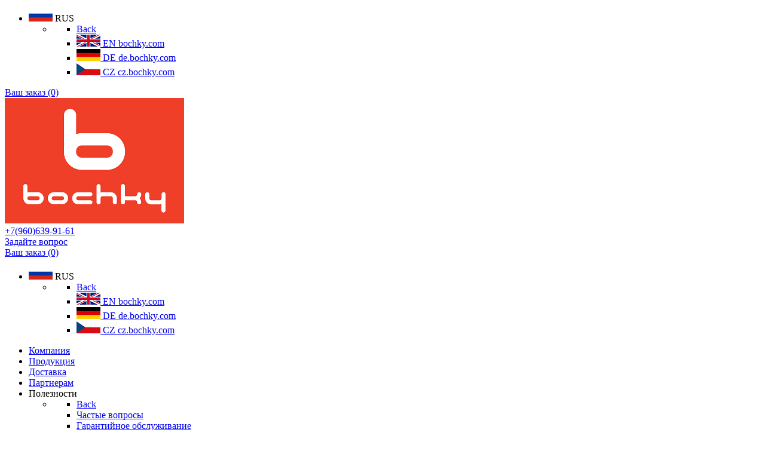

--- FILE ---
content_type: text/html; charset=UTF-8
request_url: https://bel.bochky.ru/news/o-rabote-vystavochnyh-ploshhadok/
body_size: 13796
content:

<!DOCTYPE html>
<html lang="ru-RU" dir="ltr">
                <head>
            <meta name="viewport" content="width=device-width, initial-scale=1.0">
        <meta http-equiv="X-UA-Compatible" content="IE=edge" />
                                                <meta name="theme-color" content="#FF4900" />
                                    
            <meta http-equiv="Content-Type" content="text/html; charset=UTF-8" />
    <link rel="profile" href="http://gmpg.org/xfn/11" />
    <link rel="pingback" href="https://bel.bochky.ru/xmlrpc.php" />


<title>О работе выставочных площадок | Bochky® в Белгородской области</title>
	<style>img:is([sizes="auto" i], [sizes^="auto," i]) { contain-intrinsic-size: 3000px 1500px }</style>
	
		<!-- All in One SEO 4.7.5 - aioseo.com -->
		<meta name="description" content="Уважаемые Клиенты! В период с 28 марта по 05 апреля 2020 года включительно не будут работать площадки производителя, расположенные по адресам: Московская область, городской округ Мытищи, посёлок Мебельной фабрики, ул. Труда дом 2, Москва, ул. Енисейская д.1, стр.1" />
		<meta name="robots" content="max-snippet:-1, max-image-preview:large, max-video-preview:-1" />
		<link rel="canonical" href="https://bel.bochky.ru/news/o-rabote-vystavochnyh-ploshhadok/" />
		<meta name="generator" content="All in One SEO (AIOSEO) 4.7.5" />
		<meta name="google" content="nositelinkssearchbox" />
		<script type="application/ld+json" class="aioseo-schema">
			{"@context":"https:\/\/schema.org","@graph":[{"@type":"Article","@id":"https:\/\/bel.bochky.ru\/news\/o-rabote-vystavochnyh-ploshhadok\/#article","name":"\u041e \u0440\u0430\u0431\u043e\u0442\u0435 \u0432\u044b\u0441\u0442\u0430\u0432\u043e\u0447\u043d\u044b\u0445 \u043f\u043b\u043e\u0449\u0430\u0434\u043e\u043a | Bochky\u00ae \u0432 \u0411\u0435\u043b\u0433\u043e\u0440\u043e\u0434\u0441\u043a\u043e\u0439 \u043e\u0431\u043b\u0430\u0441\u0442\u0438","headline":"\u041e \u0440\u0430\u0431\u043e\u0442\u0435 \u0432\u044b\u0441\u0442\u0430\u0432\u043e\u0447\u043d\u044b\u0445 \u043f\u043b\u043e\u0449\u0430\u0434\u043e\u043a","author":{"@id":"https:\/\/bel.bochky.ru\/author\/bochky\/#author"},"publisher":{"@id":"https:\/\/bel.bochky.ru\/#organization"},"image":{"@type":"ImageObject","url":"https:\/\/bochky.ru\/adb\/uploads\/2018\/04\/NewsLogo.png","width":370,"height":277},"datePublished":"2020-03-27T17:11:15+04:00","dateModified":"2020-03-27T17:11:15+04:00","inLanguage":"ru-RU","mainEntityOfPage":{"@id":"https:\/\/bel.bochky.ru\/news\/o-rabote-vystavochnyh-ploshhadok\/#webpage"},"isPartOf":{"@id":"https:\/\/bel.bochky.ru\/news\/o-rabote-vystavochnyh-ploshhadok\/#webpage"},"articleSection":"\u041d\u043e\u0432\u043e\u0441\u0442\u0438"},{"@type":"BreadcrumbList","@id":"https:\/\/bel.bochky.ru\/news\/o-rabote-vystavochnyh-ploshhadok\/#breadcrumblist","itemListElement":[{"@type":"ListItem","@id":"https:\/\/bel.bochky.ru\/#listItem","position":1,"name":"\u0413\u043b\u0430\u0432\u043d\u0430\u044f \u0441\u0442\u0440\u0430\u043d\u0438\u0446\u0430","item":"https:\/\/bel.bochky.ru\/","nextItem":"https:\/\/bel.bochky.ru\/topics\/news\/#listItem"},{"@type":"ListItem","@id":"https:\/\/bel.bochky.ru\/topics\/news\/#listItem","position":2,"name":"\u041d\u043e\u0432\u043e\u0441\u0442\u0438","item":"https:\/\/bel.bochky.ru\/topics\/news\/","nextItem":"https:\/\/bel.bochky.ru\/news\/o-rabote-vystavochnyh-ploshhadok\/#listItem","previousItem":"https:\/\/bel.bochky.ru\/#listItem"},{"@type":"ListItem","@id":"https:\/\/bel.bochky.ru\/news\/o-rabote-vystavochnyh-ploshhadok\/#listItem","position":3,"name":"\u041e \u0440\u0430\u0431\u043e\u0442\u0435 \u0432\u044b\u0441\u0442\u0430\u0432\u043e\u0447\u043d\u044b\u0445 \u043f\u043b\u043e\u0449\u0430\u0434\u043e\u043a","previousItem":"https:\/\/bel.bochky.ru\/topics\/news\/#listItem"}]},{"@type":"Organization","@id":"https:\/\/bel.bochky.ru\/#organization","name":"Bochky\u00ae \u0432 \u0411\u0435\u043b\u0433\u043e\u0440\u043e\u0434\u0441\u043a\u043e\u0439\u00a0\u043e\u0431\u043b\u0430\u0441\u0442\u0438","url":"https:\/\/bel.bochky.ru\/"},{"@type":"Person","@id":"https:\/\/bel.bochky.ru\/author\/bochky\/#author","url":"https:\/\/bel.bochky.ru\/author\/bochky\/","name":"Bochky\u00ae","image":{"@type":"ImageObject","@id":"https:\/\/bel.bochky.ru\/news\/o-rabote-vystavochnyh-ploshhadok\/#authorImage","url":"https:\/\/bochky.ru\/adb\/uploads\/2017\/07\/Bochky-_avatar_1501226113.png","width":96,"height":96,"caption":"Bochky\u00ae"}},{"@type":"WebPage","@id":"https:\/\/bel.bochky.ru\/news\/o-rabote-vystavochnyh-ploshhadok\/#webpage","url":"https:\/\/bel.bochky.ru\/news\/o-rabote-vystavochnyh-ploshhadok\/","name":"\u041e \u0440\u0430\u0431\u043e\u0442\u0435 \u0432\u044b\u0441\u0442\u0430\u0432\u043e\u0447\u043d\u044b\u0445 \u043f\u043b\u043e\u0449\u0430\u0434\u043e\u043a | Bochky\u00ae \u0432 \u0411\u0435\u043b\u0433\u043e\u0440\u043e\u0434\u0441\u043a\u043e\u0439 \u043e\u0431\u043b\u0430\u0441\u0442\u0438","description":"\u0423\u0432\u0430\u0436\u0430\u0435\u043c\u044b\u0435 \u041a\u043b\u0438\u0435\u043d\u0442\u044b! \u0412 \u043f\u0435\u0440\u0438\u043e\u0434 \u0441 28 \u043c\u0430\u0440\u0442\u0430 \u043f\u043e 05 \u0430\u043f\u0440\u0435\u043b\u044f 2020 \u0433\u043e\u0434\u0430 \u0432\u043a\u043b\u044e\u0447\u0438\u0442\u0435\u043b\u044c\u043d\u043e \u043d\u0435 \u0431\u0443\u0434\u0443\u0442 \u0440\u0430\u0431\u043e\u0442\u0430\u0442\u044c \u043f\u043b\u043e\u0449\u0430\u0434\u043a\u0438 \u043f\u0440\u043e\u0438\u0437\u0432\u043e\u0434\u0438\u0442\u0435\u043b\u044f, \u0440\u0430\u0441\u043f\u043e\u043b\u043e\u0436\u0435\u043d\u043d\u044b\u0435 \u043f\u043e \u0430\u0434\u0440\u0435\u0441\u0430\u043c: \u041c\u043e\u0441\u043a\u043e\u0432\u0441\u043a\u0430\u044f \u043e\u0431\u043b\u0430\u0441\u0442\u044c, \u0433\u043e\u0440\u043e\u0434\u0441\u043a\u043e\u0439 \u043e\u043a\u0440\u0443\u0433 \u041c\u044b\u0442\u0438\u0449\u0438, \u043f\u043e\u0441\u0451\u043b\u043e\u043a \u041c\u0435\u0431\u0435\u043b\u044c\u043d\u043e\u0439 \u0444\u0430\u0431\u0440\u0438\u043a\u0438, \u0443\u043b. \u0422\u0440\u0443\u0434\u0430 \u0434\u043e\u043c 2, \u041c\u043e\u0441\u043a\u0432\u0430, \u0443\u043b. \u0415\u043d\u0438\u0441\u0435\u0439\u0441\u043a\u0430\u044f \u0434.1, \u0441\u0442\u0440.1","inLanguage":"ru-RU","isPartOf":{"@id":"https:\/\/bel.bochky.ru\/#website"},"breadcrumb":{"@id":"https:\/\/bel.bochky.ru\/news\/o-rabote-vystavochnyh-ploshhadok\/#breadcrumblist"},"author":{"@id":"https:\/\/bel.bochky.ru\/author\/bochky\/#author"},"creator":{"@id":"https:\/\/bel.bochky.ru\/author\/bochky\/#author"},"image":{"@type":"ImageObject","url":"https:\/\/bochky.ru\/adb\/uploads\/2018\/04\/NewsLogo.png","@id":"https:\/\/bel.bochky.ru\/news\/o-rabote-vystavochnyh-ploshhadok\/#mainImage","width":370,"height":277},"primaryImageOfPage":{"@id":"https:\/\/bel.bochky.ru\/news\/o-rabote-vystavochnyh-ploshhadok\/#mainImage"},"datePublished":"2020-03-27T17:11:15+04:00","dateModified":"2020-03-27T17:11:15+04:00"},{"@type":"WebSite","@id":"https:\/\/bel.bochky.ru\/#website","url":"https:\/\/bel.bochky.ru\/","name":"Bochky\u00ae \u0432 \u0411\u0435\u043b\u0433\u043e\u0440\u043e\u0434\u0441\u043a\u043e\u0439\u00a0\u043e\u0431\u043b\u0430\u0441\u0442\u0438","inLanguage":"ru-RU","publisher":{"@id":"https:\/\/bel.bochky.ru\/#organization"}}]}
		</script>
		<!-- All in One SEO -->

<link rel='dns-prefetch' href='//bel.bochky.ru' />

<style id='wp-emoji-styles-inline-css' type='text/css'>

	img.wp-smiley, img.emoji {
		display: inline !important;
		border: none !important;
		box-shadow: none !important;
		height: 1em !important;
		width: 1em !important;
		margin: 0 0.07em !important;
		vertical-align: -0.1em !important;
		background: none !important;
		padding: 0 !important;
	}
</style>
<link rel='stylesheet' id='wp-block-library-css' href='https://bel.bochky.ru/wp-includes/css/dist/block-library/style.min.css?ver=6.8.3' type='text/css' media='all' />
<style id='classic-theme-styles-inline-css' type='text/css'>
/*! This file is auto-generated */
.wp-block-button__link{color:#fff;background-color:#32373c;border-radius:9999px;box-shadow:none;text-decoration:none;padding:calc(.667em + 2px) calc(1.333em + 2px);font-size:1.125em}.wp-block-file__button{background:#32373c;color:#fff;text-decoration:none}
</style>
<style id='global-styles-inline-css' type='text/css'>
:root{--wp--preset--aspect-ratio--square: 1;--wp--preset--aspect-ratio--4-3: 4/3;--wp--preset--aspect-ratio--3-4: 3/4;--wp--preset--aspect-ratio--3-2: 3/2;--wp--preset--aspect-ratio--2-3: 2/3;--wp--preset--aspect-ratio--16-9: 16/9;--wp--preset--aspect-ratio--9-16: 9/16;--wp--preset--color--black: #000000;--wp--preset--color--cyan-bluish-gray: #abb8c3;--wp--preset--color--white: #ffffff;--wp--preset--color--pale-pink: #f78da7;--wp--preset--color--vivid-red: #cf2e2e;--wp--preset--color--luminous-vivid-orange: #ff6900;--wp--preset--color--luminous-vivid-amber: #fcb900;--wp--preset--color--light-green-cyan: #7bdcb5;--wp--preset--color--vivid-green-cyan: #00d084;--wp--preset--color--pale-cyan-blue: #8ed1fc;--wp--preset--color--vivid-cyan-blue: #0693e3;--wp--preset--color--vivid-purple: #9b51e0;--wp--preset--gradient--vivid-cyan-blue-to-vivid-purple: linear-gradient(135deg,rgba(6,147,227,1) 0%,rgb(155,81,224) 100%);--wp--preset--gradient--light-green-cyan-to-vivid-green-cyan: linear-gradient(135deg,rgb(122,220,180) 0%,rgb(0,208,130) 100%);--wp--preset--gradient--luminous-vivid-amber-to-luminous-vivid-orange: linear-gradient(135deg,rgba(252,185,0,1) 0%,rgba(255,105,0,1) 100%);--wp--preset--gradient--luminous-vivid-orange-to-vivid-red: linear-gradient(135deg,rgba(255,105,0,1) 0%,rgb(207,46,46) 100%);--wp--preset--gradient--very-light-gray-to-cyan-bluish-gray: linear-gradient(135deg,rgb(238,238,238) 0%,rgb(169,184,195) 100%);--wp--preset--gradient--cool-to-warm-spectrum: linear-gradient(135deg,rgb(74,234,220) 0%,rgb(151,120,209) 20%,rgb(207,42,186) 40%,rgb(238,44,130) 60%,rgb(251,105,98) 80%,rgb(254,248,76) 100%);--wp--preset--gradient--blush-light-purple: linear-gradient(135deg,rgb(255,206,236) 0%,rgb(152,150,240) 100%);--wp--preset--gradient--blush-bordeaux: linear-gradient(135deg,rgb(254,205,165) 0%,rgb(254,45,45) 50%,rgb(107,0,62) 100%);--wp--preset--gradient--luminous-dusk: linear-gradient(135deg,rgb(255,203,112) 0%,rgb(199,81,192) 50%,rgb(65,88,208) 100%);--wp--preset--gradient--pale-ocean: linear-gradient(135deg,rgb(255,245,203) 0%,rgb(182,227,212) 50%,rgb(51,167,181) 100%);--wp--preset--gradient--electric-grass: linear-gradient(135deg,rgb(202,248,128) 0%,rgb(113,206,126) 100%);--wp--preset--gradient--midnight: linear-gradient(135deg,rgb(2,3,129) 0%,rgb(40,116,252) 100%);--wp--preset--font-size--small: 13px;--wp--preset--font-size--medium: 20px;--wp--preset--font-size--large: 36px;--wp--preset--font-size--x-large: 42px;--wp--preset--font-family--inter: "Inter", sans-serif;--wp--preset--font-family--cardo: Cardo;--wp--preset--spacing--20: 0.44rem;--wp--preset--spacing--30: 0.67rem;--wp--preset--spacing--40: 1rem;--wp--preset--spacing--50: 1.5rem;--wp--preset--spacing--60: 2.25rem;--wp--preset--spacing--70: 3.38rem;--wp--preset--spacing--80: 5.06rem;--wp--preset--shadow--natural: 6px 6px 9px rgba(0, 0, 0, 0.2);--wp--preset--shadow--deep: 12px 12px 50px rgba(0, 0, 0, 0.4);--wp--preset--shadow--sharp: 6px 6px 0px rgba(0, 0, 0, 0.2);--wp--preset--shadow--outlined: 6px 6px 0px -3px rgba(255, 255, 255, 1), 6px 6px rgba(0, 0, 0, 1);--wp--preset--shadow--crisp: 6px 6px 0px rgba(0, 0, 0, 1);}:where(.is-layout-flex){gap: 0.5em;}:where(.is-layout-grid){gap: 0.5em;}body .is-layout-flex{display: flex;}.is-layout-flex{flex-wrap: wrap;align-items: center;}.is-layout-flex > :is(*, div){margin: 0;}body .is-layout-grid{display: grid;}.is-layout-grid > :is(*, div){margin: 0;}:where(.wp-block-columns.is-layout-flex){gap: 2em;}:where(.wp-block-columns.is-layout-grid){gap: 2em;}:where(.wp-block-post-template.is-layout-flex){gap: 1.25em;}:where(.wp-block-post-template.is-layout-grid){gap: 1.25em;}.has-black-color{color: var(--wp--preset--color--black) !important;}.has-cyan-bluish-gray-color{color: var(--wp--preset--color--cyan-bluish-gray) !important;}.has-white-color{color: var(--wp--preset--color--white) !important;}.has-pale-pink-color{color: var(--wp--preset--color--pale-pink) !important;}.has-vivid-red-color{color: var(--wp--preset--color--vivid-red) !important;}.has-luminous-vivid-orange-color{color: var(--wp--preset--color--luminous-vivid-orange) !important;}.has-luminous-vivid-amber-color{color: var(--wp--preset--color--luminous-vivid-amber) !important;}.has-light-green-cyan-color{color: var(--wp--preset--color--light-green-cyan) !important;}.has-vivid-green-cyan-color{color: var(--wp--preset--color--vivid-green-cyan) !important;}.has-pale-cyan-blue-color{color: var(--wp--preset--color--pale-cyan-blue) !important;}.has-vivid-cyan-blue-color{color: var(--wp--preset--color--vivid-cyan-blue) !important;}.has-vivid-purple-color{color: var(--wp--preset--color--vivid-purple) !important;}.has-black-background-color{background-color: var(--wp--preset--color--black) !important;}.has-cyan-bluish-gray-background-color{background-color: var(--wp--preset--color--cyan-bluish-gray) !important;}.has-white-background-color{background-color: var(--wp--preset--color--white) !important;}.has-pale-pink-background-color{background-color: var(--wp--preset--color--pale-pink) !important;}.has-vivid-red-background-color{background-color: var(--wp--preset--color--vivid-red) !important;}.has-luminous-vivid-orange-background-color{background-color: var(--wp--preset--color--luminous-vivid-orange) !important;}.has-luminous-vivid-amber-background-color{background-color: var(--wp--preset--color--luminous-vivid-amber) !important;}.has-light-green-cyan-background-color{background-color: var(--wp--preset--color--light-green-cyan) !important;}.has-vivid-green-cyan-background-color{background-color: var(--wp--preset--color--vivid-green-cyan) !important;}.has-pale-cyan-blue-background-color{background-color: var(--wp--preset--color--pale-cyan-blue) !important;}.has-vivid-cyan-blue-background-color{background-color: var(--wp--preset--color--vivid-cyan-blue) !important;}.has-vivid-purple-background-color{background-color: var(--wp--preset--color--vivid-purple) !important;}.has-black-border-color{border-color: var(--wp--preset--color--black) !important;}.has-cyan-bluish-gray-border-color{border-color: var(--wp--preset--color--cyan-bluish-gray) !important;}.has-white-border-color{border-color: var(--wp--preset--color--white) !important;}.has-pale-pink-border-color{border-color: var(--wp--preset--color--pale-pink) !important;}.has-vivid-red-border-color{border-color: var(--wp--preset--color--vivid-red) !important;}.has-luminous-vivid-orange-border-color{border-color: var(--wp--preset--color--luminous-vivid-orange) !important;}.has-luminous-vivid-amber-border-color{border-color: var(--wp--preset--color--luminous-vivid-amber) !important;}.has-light-green-cyan-border-color{border-color: var(--wp--preset--color--light-green-cyan) !important;}.has-vivid-green-cyan-border-color{border-color: var(--wp--preset--color--vivid-green-cyan) !important;}.has-pale-cyan-blue-border-color{border-color: var(--wp--preset--color--pale-cyan-blue) !important;}.has-vivid-cyan-blue-border-color{border-color: var(--wp--preset--color--vivid-cyan-blue) !important;}.has-vivid-purple-border-color{border-color: var(--wp--preset--color--vivid-purple) !important;}.has-vivid-cyan-blue-to-vivid-purple-gradient-background{background: var(--wp--preset--gradient--vivid-cyan-blue-to-vivid-purple) !important;}.has-light-green-cyan-to-vivid-green-cyan-gradient-background{background: var(--wp--preset--gradient--light-green-cyan-to-vivid-green-cyan) !important;}.has-luminous-vivid-amber-to-luminous-vivid-orange-gradient-background{background: var(--wp--preset--gradient--luminous-vivid-amber-to-luminous-vivid-orange) !important;}.has-luminous-vivid-orange-to-vivid-red-gradient-background{background: var(--wp--preset--gradient--luminous-vivid-orange-to-vivid-red) !important;}.has-very-light-gray-to-cyan-bluish-gray-gradient-background{background: var(--wp--preset--gradient--very-light-gray-to-cyan-bluish-gray) !important;}.has-cool-to-warm-spectrum-gradient-background{background: var(--wp--preset--gradient--cool-to-warm-spectrum) !important;}.has-blush-light-purple-gradient-background{background: var(--wp--preset--gradient--blush-light-purple) !important;}.has-blush-bordeaux-gradient-background{background: var(--wp--preset--gradient--blush-bordeaux) !important;}.has-luminous-dusk-gradient-background{background: var(--wp--preset--gradient--luminous-dusk) !important;}.has-pale-ocean-gradient-background{background: var(--wp--preset--gradient--pale-ocean) !important;}.has-electric-grass-gradient-background{background: var(--wp--preset--gradient--electric-grass) !important;}.has-midnight-gradient-background{background: var(--wp--preset--gradient--midnight) !important;}.has-small-font-size{font-size: var(--wp--preset--font-size--small) !important;}.has-medium-font-size{font-size: var(--wp--preset--font-size--medium) !important;}.has-large-font-size{font-size: var(--wp--preset--font-size--large) !important;}.has-x-large-font-size{font-size: var(--wp--preset--font-size--x-large) !important;}
:where(.wp-block-post-template.is-layout-flex){gap: 1.25em;}:where(.wp-block-post-template.is-layout-grid){gap: 1.25em;}
:where(.wp-block-columns.is-layout-flex){gap: 2em;}:where(.wp-block-columns.is-layout-grid){gap: 2em;}
:root :where(.wp-block-pullquote){font-size: 1.5em;line-height: 1.6;}
</style>
<link rel='stylesheet' id='responsive-lightbox-nivo_lightbox-css-css' href='https://bochky.ru/adb/plugins/responsive-lightbox-lite/assets/nivo-lightbox/nivo-lightbox.css?ver=6.8.3' type='text/css' media='all' />
<link rel='stylesheet' id='responsive-lightbox-nivo_lightbox-css-d-css' href='https://bochky.ru/adb/plugins/responsive-lightbox-lite/assets/nivo-lightbox/themes/default/default.css?ver=6.8.3' type='text/css' media='all' />
<style id='woocommerce-inline-inline-css' type='text/css'>
.woocommerce form .form-row .required { visibility: visible; }
</style>
<link rel='stylesheet' id='wooswipe-pswp-css-css' href='https://bochky.ru/adb/plugins/wooswipe/public/pswp/photoswipe.css?ver=3.0.1' type='text/css' media='all' />
<link rel='stylesheet' id='wooswipe-pswp-skin-css' href='https://bochky.ru/adb/plugins/wooswipe/public/pswp/default-skin/default-skin.css?ver=3.0.1' type='text/css' media='all' />
<link rel='stylesheet' id='wooswipe-slick-css-css' href='https://bochky.ru/adb/plugins/wooswipe/public/slick/slick.css?ver=3.0.1' type='text/css' media='all' />
<link rel='stylesheet' id='wooswipe-slick-theme-css' href='https://bochky.ru/adb/plugins/wooswipe/public/slick/slick-theme.css?ver=3.0.1' type='text/css' media='all' />
<link rel='stylesheet' id='wooswipe-css-css' href='https://bochky.ru/adb/plugins/wooswipe/public/css/wooswipe.css?ver=3.0.1' type='text/css' media='all' />
<link rel='stylesheet' id='woo-variation-swatches-css' href='https://bochky.ru/adb/plugins/woo-variation-swatches/assets/css/frontend.min.css?ver=1755446428' type='text/css' media='all' />
<style id='woo-variation-swatches-inline-css' type='text/css'>
:root {
--wvs-tick:url("data:image/svg+xml;utf8,%3Csvg filter='drop-shadow(0px 0px 2px rgb(0 0 0 / .8))' xmlns='http://www.w3.org/2000/svg'  viewBox='0 0 30 30'%3E%3Cpath fill='none' stroke='%23ffffff' stroke-linecap='round' stroke-linejoin='round' stroke-width='4' d='M4 16L11 23 27 7'/%3E%3C/svg%3E");

--wvs-cross:url("data:image/svg+xml;utf8,%3Csvg filter='drop-shadow(0px 0px 5px rgb(255 255 255 / .6))' xmlns='http://www.w3.org/2000/svg' width='72px' height='72px' viewBox='0 0 24 24'%3E%3Cpath fill='none' stroke='%23ff0000' stroke-linecap='round' stroke-width='0.6' d='M5 5L19 19M19 5L5 19'/%3E%3C/svg%3E");
--wvs-single-product-item-width:30px;
--wvs-single-product-item-height:30px;
--wvs-single-product-item-font-size:16px}
</style>
<link rel='stylesheet' id='nucleus-css' href='https://bel.bochky.ru/adb/plugins/gantry5/engines/nucleus/css-compiled/nucleus.css?ver=6.8.3' type='text/css' media='all' />
<link rel='stylesheet' id='font-awesome.min-css' href='https://bel.bochky.ru/adb/plugins/gantry5/assets/css/font-awesome.min.css?ver=6.8.3' type='text/css' media='all' />
<link rel='stylesheet' id='helium-css' href='https://bel.bochky.ru/adb/themes/BBStrong/custom/blog-46/css-compiled/helium.css?ver=6.8.3' type='text/css' media='all' />
<link rel='stylesheet' id='wordpress-css' href='https://bel.bochky.ru/adb/plugins/gantry5/engines/nucleus/css-compiled/wordpress.css?ver=6.8.3' type='text/css' media='all' />
<link rel='stylesheet' id='style-css' href='https://bel.bochky.ru/adb/themes/BBStrong/style.css?ver=6.8.3' type='text/css' media='all' />
<link rel='stylesheet' id='helium-wordpress-css' href='https://bel.bochky.ru/adb/themes/BBStrong/custom/blog-46/css-compiled/helium-wordpress.css?ver=6.8.3' type='text/css' media='all' />
<link rel='stylesheet' id='custom-css' href='https://bel.bochky.ru/adb/themes/BBStrong/custom/blog-46/css-compiled/custom.css?ver=6.8.3' type='text/css' media='all' />
<style id='themecomplete-extra-css-inline-css' type='text/css'>
.woocommerce #content table.cart img.epo-upload-image, .woocommerce table.cart img.epo-upload-image, .woocommerce-page #content table.cart img.epo-upload-image, .woocommerce-page table.cart img.epo-upload-image, .epo-upload-image {max-width: calc(70% - 0.5em)  !important;max-height: none !important;}

</style>
<script type="text/javascript" src="https://bel.bochky.ru/wp-includes/js/jquery/jquery.min.js?ver=3.7.1" id="jquery-core-js"></script>
<script type="text/javascript" src="https://bel.bochky.ru/wp-includes/js/jquery/jquery-migrate.min.js?ver=3.4.1" id="jquery-migrate-js"></script>
<script type="text/javascript" src="https://bochky.ru/adb/plugins/woocommerce/assets/js/jquery-blockui/jquery.blockUI.min.js?ver=2.7.0-wc.9.4.4" id="jquery-blockui-js" data-wp-strategy="defer"></script>
<script type="text/javascript" id="wc-add-to-cart-js-extra">
/* <![CDATA[ */
var wc_add_to_cart_params = {"ajax_url":"\/wp-admin\/admin-ajax.php","wc_ajax_url":"\/?wc-ajax=%%endpoint%%","i18n_view_cart":"\u041f\u0440\u043e\u0441\u043c\u043e\u0442\u0440 \u043a\u043e\u0440\u0437\u0438\u043d\u044b","cart_url":"https:\/\/bel.bochky.ru\/cart\/","is_cart":"","cart_redirect_after_add":"yes"};
/* ]]> */
</script>
<script type="text/javascript" src="https://bochky.ru/adb/plugins/woocommerce/assets/js/frontend/add-to-cart.min.js?ver=9.4.4" id="wc-add-to-cart-js" defer="defer" data-wp-strategy="defer"></script>
<script type="text/javascript" src="https://bochky.ru/adb/plugins/woocommerce/assets/js/js-cookie/js.cookie.min.js?ver=2.1.4-wc.9.4.4" id="js-cookie-js" defer="defer" data-wp-strategy="defer"></script>
<script type="text/javascript" id="woocommerce-js-extra">
/* <![CDATA[ */
var woocommerce_params = {"ajax_url":"\/wp-admin\/admin-ajax.php","wc_ajax_url":"\/?wc-ajax=%%endpoint%%"};
/* ]]> */
</script>
<script type="text/javascript" src="https://bochky.ru/adb/plugins/woocommerce/assets/js/frontend/woocommerce.min.js?ver=9.4.4" id="woocommerce-js" defer="defer" data-wp-strategy="defer"></script>
<script type="text/javascript" src="https://bochky.ru/adb/plugins/wooswipe/public/pswp/photoswipe.min.js?ver=3.0.1" id="wooswipe-pswp-js"></script>
<script type="text/javascript" src="https://bochky.ru/adb/plugins/wooswipe/public/pswp/photoswipe-ui-default.min.js?ver=3.0.1" id="wooswipe-pswp-ui-js"></script>
<script type="text/javascript" src="https://bochky.ru/adb/plugins/wooswipe/public/slick/slick.min.js?ver=3.0.1" id="wooswipe-slick-js"></script>
<script type="text/javascript" src="https://bel.bochky.ru/adb/plugins/gantry5/assets/js/main.js?ver=6.8.3" id="main-js"></script>
<script type="text/javascript" src="https://bel.bochky.ru/wp-includes/js/jquery/ui/core.min.js?ver=6.8.3" id="core.min-js"></script>
<script type="text/javascript" src="https://bel.bochky.ru/wp-includes/js/jquery/ui/position.min.js?ver=6.8.3" id="position.min-js"></script>
<script type="text/javascript" src="https://bel.bochky.ru/wp-includes/js/underscore.min.js?ver=6.8.3" id="underscore.min-js"></script>
<script type="text/javascript" src="https://bel.bochky.ru/wp-includes/js/wp-util.min.js?ver=6.8.3" id="wp-util.min-js"></script>
<script type="text/javascript" src="https://bel.bochky.ru/wp-includes/js/wp-embed.min.js?ver=6.8.3" id="wp-embed.min-js"></script>
<script type="text/javascript" src="https://bel.bochky.ru/wp-includes/js/backbone.min.js?ver=6.8.3" id="backbone.min-js"></script>
<script type="text/javascript" src="https://bel.bochky.ru/adb/themes/BBStrong/custom/js/fixedblock.js?ver=6.8.3" id="fixedblock-js"></script>
<link rel="https://api.w.org/" href="https://bel.bochky.ru/wp-json/" /><link rel="alternate" title="JSON" type="application/json" href="https://bel.bochky.ru/wp-json/wp/v2/posts/23409" /><link rel="EditURI" type="application/rsd+xml" title="RSD" href="https://bel.bochky.ru/xmlrpc.php?rsd" />
<meta name="generator" content="WordPress 6.8.3" />
<meta name="generator" content="WooCommerce 9.4.4" />
<link rel='shortlink' href='https://bel.bochky.ru/?p=23409' />
<link rel="alternate" title="oEmbed (JSON)" type="application/json+oembed" href="https://bel.bochky.ru/wp-json/oembed/1.0/embed?url=https%3A%2F%2Fbel.bochky.ru%2Fnews%2Fo-rabote-vystavochnyh-ploshhadok%2F" />
<link rel="alternate" title="oEmbed (XML)" type="text/xml+oembed" href="https://bel.bochky.ru/wp-json/oembed/1.0/embed?url=https%3A%2F%2Fbel.bochky.ru%2Fnews%2Fo-rabote-vystavochnyh-ploshhadok%2F&#038;format=xml" />
	<noscript><style>.woocommerce-product-gallery{ opacity: 1 !important; }</style></noscript>
	
<!-- Dynamic Widgets by QURL loaded - http://www.dynamic-widgets.com //-->
<!-- Yandex.Metrika counter by Yandex Metrica Plugin -->
<script type="text/javascript" >
    (function(m,e,t,r,i,k,a){m[i]=m[i]||function(){(m[i].a=m[i].a||[]).push(arguments)};
        m[i].l=1*new Date();k=e.createElement(t),a=e.getElementsByTagName(t)[0],k.async=1,k.src=r,a.parentNode.insertBefore(k,a)})
    (window, document, "script", "https://mc.yandex.ru/metrika/tag.js", "ym");

    ym(93577108, "init", {
        id:93577108,
        clickmap:true,
        trackLinks:false,
        accurateTrackBounce:true,
        webvisor:true,
	        });
</script>
<noscript><div><img src="https://mc.yandex.ru/watch/93577108" style="position:absolute; left:-9999px;" alt="" /></div></noscript>
<!-- /Yandex.Metrika counter -->
<style class='wp-fonts-local' type='text/css'>
@font-face{font-family:Inter;font-style:normal;font-weight:300 900;font-display:fallback;src:url('https://bochky.ru/adb/plugins/woocommerce/assets/fonts/Inter-VariableFont_slnt,wght.woff2') format('woff2');font-stretch:normal;}
@font-face{font-family:Cardo;font-style:normal;font-weight:400;font-display:fallback;src:url('https://bochky.ru/adb/plugins/woocommerce/assets/fonts/cardo_normal_400.woff2') format('woff2');}
</style>
<link rel="icon" href="https://bochky.ru/adb/uploads/2022/10/favicon-50x50.png" sizes="32x32" />
<link rel="icon" href="https://bochky.ru/adb/uploads/2022/10/favicon.png" sizes="192x192" />
<link rel="apple-touch-icon" href="https://bochky.ru/adb/uploads/2022/10/favicon.png" />
<meta name="msapplication-TileImage" content="https://bochky.ru/adb/uploads/2022/10/favicon.png" />
<noscript><style id="rocket-lazyload-nojs-css">.rll-youtube-player, [data-lazy-src]{display:none !important;}</style></noscript>    
    <!--[if (gte IE 8)&(lte IE 9)]>
        <script type="text/javascript" src=""></script>
        <link rel="stylesheet" href="" type="text/css"/>
        <script type="text/javascript" src=""></script>
        <![endif]-->
                        
</head>

    
    <body class="gantry g-helium-style g-offcanvas-left g-default g-style-preset2 wp-singular post-template-default single single-post postid-23409 single-format-standard wp-theme-BBStrong site outline-default dir-ltr theme-BBStrong woocommerce-no-js woo-variation-swatches wvs-behavior-blur wvs-theme-bbstrong wvs-tooltip">
        
                    

        <div id="g-offcanvas"  data-g-offcanvas-swipe="1" data-g-offcanvas-css3="1">
                        <div class="g-grid">                        

        <div class="g-block size-100">
             <div id="mobile-menu-5697-particle" class="g-content g-particle">            <div id="g-mobilemenu-container" data-g-menu-breakpoint="60rem"></div>
            </div>
        </div>
            </div>
                    <div class="g-grid">                        

        <div class="g-block size-100 nomarginall">
             <div id="menu-8436-particle" class="g-content g-particle">            <nav class="g-main-nav" role="navigation" data-g-hover-expand="true">
    <ul class="g-toplevel">
                                                                                                    
        <li class="g-menu-item g-menu-item-type-separator g-menu-item-18896 g-parent g-standard  ">
            <div class="g-menu-item-container" data-g-menuparent="">                                    <img src="https://bel.bochky.ru/adb/uploads/svg/512px-Flag_of_Russia.svg.png" alt="RUS" />
                                                                            <span class="g-separator g-menu-item-content">            <span class="g-menu-item-title">RUS</span>
            </span>
                                            <span class="g-menu-parent-indicator"></span>                            </div>                                            <ul class="g-dropdown g-inactive g-no-animation g-dropdown-right">
            <li class="g-dropdown-column">
                        <div class="g-grid">
                        <div class="g-block size-100">
            <ul class="g-sublevel">
                <li class="g-level-1 g-go-back">
                    <a class="g-menu-item-container" href="#" data-g-menuparent=""><span>Back</span></a>
                </li>
                                                                                                            
        <li class="g-menu-item g-menu-item-type-custom g-menu-item-18897  hreflangen">
            <a hreflang="EN" class="g-menu-item-container" href="https://bochky.com">
                                                <img src="https://bel.bochky.ru/adb/uploads/svg/512px-Flag_of_Britain.svg.png" alt="EN" />
                                                    <span class="g-menu-item-content">
                                    <span class="g-menu-item-title">EN</span>
                    <span class="g-menu-item-subtitle">bochky.com</span>
            
                    </span>
                                                </a>
                                </li>
    
                                                                                        
        <li class="g-menu-item g-menu-item-type-custom g-menu-item-22382  ">
            <a  class="g-menu-item-container" href="http://de.bochky.com">
                                                <img src="https://bel.bochky.ru/adb/uploads/svg/512px-Flag_of_Germany.svg.png" alt="DE" />
                                                    <span class="g-menu-item-content">
                                    <span class="g-menu-item-title">DE</span>
                    <span class="g-menu-item-subtitle">de.bochky.com</span>
            
                    </span>
                                                </a>
                                </li>
    
                                                                                        
        <li class="g-menu-item g-menu-item-type-custom g-menu-item-18898  ">
            <a hreflang="CZ" class="g-menu-item-container" href="https://cz.bochky.com">
                                                <img src="https://bel.bochky.ru/adb/uploads/svg/512px-Flag_of_the_Czech_Republic.svg.png" alt="CZ" />
                                                    <span class="g-menu-item-content">
                                    <span class="g-menu-item-title">CZ</span>
                    <span class="g-menu-item-subtitle">cz.bochky.com</span>
            
                    </span>
                                                </a>
                                </li>
    
    
            </ul>
        </div>
            </div>

            </li>
        </ul>
            </li>
    
    
    </ul>
</nav>
            </div>
        </div>
            </div>
                    <div class="g-grid">                        

        <div class="g-block size-100 nomarginall">
             <div id="custom-5213-particle" class="g-content g-particle">            <a href="https://bel.bochky.ru/product/" class="woocart_custom"><i class="fa fa-shopping-cart"></i> Ваш заказ (0)</a>
            </div>
        </div>
            </div>
    </div>
        <div id="g-page-surround">
            <div class="g-offcanvas-hide g-offcanvas-toggle" data-offcanvas-toggle aria-controls="g-offcanvas" aria-expanded="false"><i class="fa fa-fw fa-bars"></i></div>                        

                                            
                <section id="g-navigation">
                <div class="g-container">                                <div class="g-grid">                        

        <div class="g-block size-100">
             <div class="g-system-messages">
                                            <div id="system-message-container">
    <div id="system-message">
            </div>
</div>
            
    </div>
        </div>
            </div>
                            <div class="g-grid">                        

        <div class="g-block size-100 nopaddingall nomarginall header-logo">
             <div id="logo-9608-particle" class="g-content g-particle">            <a href="https://bel.bochky.ru" target="_self" title="" aria-label="" rel="home" >
                        <img src="https://bel.bochky.ru/adb/uploads/svg/logo300.png"  alt="" />
            </a>
            </div>
        </div>
            </div>
                            <div class="g-grid">                        

        <div class="g-block size-51 nomarginall nopaddingall">
             <div id="custom-7315-particle" class="g-content g-particle">            <span class="phone dual"><a href="tel:+79606399161">+7(960)639-91-61 </a></span>
            </div>
        </div>
                    

        <div id="askquestion" class="g-block size-19 askquestion">
             <div id="custom-9773-particle" class="g-content g-particle">            <a id="qaform" href="/zadat-vopros/"><i class = "fa fa-comments-o"></i>Задайте вопрос</a>
            </div>
        </div>
                    

        <div id="purchases" class="g-block size-15 purchases">
             <div id="custom-3370-particle" class="g-content g-particle">            <a href="https://bel.bochky.ru/product/" class="woocart_custom"><i class="fa fa-shopping-cart"></i> Ваш заказ (0)</a>
            </div>
        </div>
                    

        <div id="LangPanel" class="g-block size-15 nomarginall nopaddingall LangPanel">
             <div id="menu-8600-particle" class="g-content g-particle">            <nav class="g-main-nav" role="navigation" data-g-hover-expand="true">
    <ul class="g-toplevel">
                                                                                                    
        <li class="g-menu-item g-menu-item-type-separator g-menu-item-18896 g-parent g-standard  " title="RUS">
            <div class="g-menu-item-container" data-g-menuparent="">                                    <img src="https://bel.bochky.ru/adb/uploads/svg/512px-Flag_of_Russia.svg.png" alt="RUS" />
                                                                            <span class="g-separator g-menu-item-content">            <span class="g-menu-item-title">RUS</span>
            </span>
                                            <span class="g-menu-parent-indicator"></span>                            </div>                                            <ul class="g-dropdown g-inactive g-no-animation g-dropdown-right">
            <li class="g-dropdown-column">
                        <div class="g-grid">
                        <div class="g-block size-100">
            <ul class="g-sublevel">
                <li class="g-level-1 g-go-back">
                    <a class="g-menu-item-container" href="#" data-g-menuparent=""><span>Back</span></a>
                </li>
                                                                                                            
        <li class="g-menu-item g-menu-item-type-custom g-menu-item-18897  hreflangen" title="EN">
            <a hreflang="EN" class="g-menu-item-container" href="https://bochky.com">
                                                <img src="https://bel.bochky.ru/adb/uploads/svg/512px-Flag_of_Britain.svg.png" alt="EN" />
                                                    <span class="g-menu-item-content">
                                    <span class="g-menu-item-title">EN</span>
                    <span class="g-menu-item-subtitle">bochky.com</span>
            
                    </span>
                                                </a>
                                </li>
    
                                                                                        
        <li class="g-menu-item g-menu-item-type-custom g-menu-item-22382  " title="DE">
            <a  class="g-menu-item-container" href="http://de.bochky.com">
                                                <img src="https://bel.bochky.ru/adb/uploads/svg/512px-Flag_of_Germany.svg.png" alt="DE" />
                                                    <span class="g-menu-item-content">
                                    <span class="g-menu-item-title">DE</span>
                    <span class="g-menu-item-subtitle">de.bochky.com</span>
            
                    </span>
                                                </a>
                                </li>
    
                                                                                        
        <li class="g-menu-item g-menu-item-type-custom g-menu-item-18898  " title="CZ">
            <a hreflang="CZ" class="g-menu-item-container" href="https://cz.bochky.com">
                                                <img src="https://bel.bochky.ru/adb/uploads/svg/512px-Flag_of_the_Czech_Republic.svg.png" alt="CZ" />
                                                    <span class="g-menu-item-content">
                                    <span class="g-menu-item-title">CZ</span>
                    <span class="g-menu-item-subtitle">cz.bochky.com</span>
            
                    </span>
                                                </a>
                                </li>
    
    
            </ul>
        </div>
            </div>

            </li>
        </ul>
            </li>
    
    
    </ul>
</nav>
            </div>
        </div>
            </div>
                            <div class="g-grid">                        

        <div class="g-block size-100 nomarginall nopaddingall menu-top">
             <div id="menu-6409-particle" class="g-content g-particle">            <nav class="g-main-nav" role="navigation" data-g-mobile-target data-g-hover-expand="true">
    <ul class="g-toplevel">
                                                                                                    
        <li class="g-menu-item g-menu-item-type-post_type g-menu-item-19511 g-standard  ">
            <a  class="g-menu-item-container" href="https://bel.bochky.ru/o-nas/">
                                                                <span class="g-menu-item-content">
                                    <span class="g-menu-item-title">Компания</span>
            
                    </span>
                                                </a>
                                </li>
    
                                                                                        
        <li class="g-menu-item g-menu-item-type-custom g-menu-item-7145 g-standard  ">
            <a  class="g-menu-item-container" href="/catalog/">
                                                                <span class="g-menu-item-content">
                                    <span class="g-menu-item-title">Продукция</span>
            
                    </span>
                                                </a>
                                </li>
    
                                                                                        
        <li class="g-menu-item g-menu-item-type-custom g-menu-item-18657 g-standard  ">
            <a  class="g-menu-item-container" href="/dostavka/">
                                                                <span class="g-menu-item-content">
                                    <span class="g-menu-item-title">Доставка</span>
            
                    </span>
                                                </a>
                                </li>
    
                                                                                        
        <li class="g-menu-item g-menu-item-type-post_type g-menu-item-5017 g-standard  ">
            <a  class="g-menu-item-container" href="https://bel.bochky.ru/partners/" title="Приглашаем к сотрудничеству дилеров бань-бочек">
                                                                <span class="g-menu-item-content">
                                    <span class="g-menu-item-title">Партнерам</span>
            
                    </span>
                                                </a>
                                </li>
    
                                                                                        
        <li class="g-menu-item g-menu-item-type-separator g-menu-item-20182 g-parent g-standard  ">
            <div class="g-menu-item-container" data-g-menuparent="">                                                                            <span class="g-separator g-menu-item-content">            <span class="g-menu-item-title">Полезности</span>
            </span>
                                            <span class="g-menu-parent-indicator"></span>                            </div>                                            <ul class="g-dropdown g-inactive g-no-animation g-dropdown-right">
            <li class="g-dropdown-column">
                        <div class="g-grid">
                        <div class="g-block size-100">
            <ul class="g-sublevel">
                <li class="g-level-1 g-go-back">
                    <a class="g-menu-item-container" href="#" data-g-menuparent=""><span>Back</span></a>
                </li>
                                                                                                            
        <li class="g-menu-item g-menu-item-type-taxonomy g-menu-item-20188  ">
            <a  class="g-menu-item-container" href="https://bel.bochky.ru/topics/faq/">
                                                                <span class="g-menu-item-content">
                                    <span class="g-menu-item-title">Частые вопросы</span>
            
                    </span>
                                                </a>
                                </li>
    
                                                                                        
        <li class="g-menu-item g-menu-item-type-post_type g-menu-item-19169  ">
            <a  class="g-menu-item-container" href="https://bel.bochky.ru/guarantee/">
                                                                <span class="g-menu-item-content">
                                    <span class="g-menu-item-title">Гарантийное обслуживание</span>
            
                    </span>
                                                </a>
                                </li>
    
                                                                                        
        <li class="g-menu-item g-menu-item-type-post_type g-menu-item-20186  ">
            <a  class="g-menu-item-container" href="https://bel.bochky.ru/foundation/">
                                                                <span class="g-menu-item-content">
                                    <span class="g-menu-item-title">Фундаменты и площадки для установки бань-бочек</span>
            
                    </span>
                                                </a>
                                </li>
    
                                                                                        
        <li class="g-menu-item g-menu-item-type-post_type g-menu-item-20185  ">
            <a  class="g-menu-item-container" href="https://bel.bochky.ru/pravila-ekspluatacii/">
                                                                <span class="g-menu-item-content">
                                    <span class="g-menu-item-title">Правила эксплуатации бани</span>
            
                    </span>
                                                </a>
                                </li>
    
                                                                                        
        <li class="g-menu-item g-menu-item-type-post_type g-menu-item-22129  ">
            <a  class="g-menu-item-container" href="https://bel.bochky.ru/mobilnaya-banya-bochka/">
                                                                <span class="g-menu-item-content">
                                    <span class="g-menu-item-title">Мобильные бани</span>
            
                    </span>
                                                </a>
                                </li>
    
    
            </ul>
        </div>
            </div>

            </li>
        </ul>
            </li>
    
                                                                                        
        <li class="g-menu-item g-menu-item-type-custom g-menu-item-18688 g-standard  ">
            <a  class="g-menu-item-container" href="/contacts/">
                                                                <span class="g-menu-item-content">
                                    <span class="g-menu-item-title">Где купить</span>
            
                    </span>
                                                </a>
                                </li>
    
    
    </ul>
</nav>
            </div>
        </div>
            </div>
            </div>
        
    </section>
                                
                <section id="g-breadcrumbs">
                <div class="g-container">                                <div class="g-grid">                        

        <div class="g-block size-100 nopaddingall">
             <div id="custom-7348-particle" class="g-content g-particle">            <nav class="woocommerce-breadcrumb" aria-label="Breadcrumb"><a href="https://bel.bochky.ru">Главная</a>&nbsp;&#47;&nbsp;<a href="https://bel.bochky.ru/topics/news/">Новости</a>&nbsp;&#47;&nbsp;О работе выставочных площадок</nav>
            </div>
        </div>
            </div>
            </div>
        
    </section>
                                
                <header id="g-header">
                <div class="g-container">                                <div class="g-grid">                        

        <div class="g-block size-100">
             <div class="spacer"></div>
        </div>
            </div>
            </div>
        
    </header>
                
                                
                
    
                <section id="g-container-main" class="g-wrapper">
                <div class="g-container">                    <div class="g-grid">                        

        <div class="g-block size-100">
             <main id="g-mainbar">
                                        <div class="g-grid">                        

        <div class="g-block size-100 page-content">
             <div class="g-content">
                                                        
    <div class="platform-content">
        <div class="content-wrapper">
            <section class="entry">

                <article class="post-type-post post-23409 post type-post status-publish format-standard has-post-thumbnail hentry category-news" id="post-23409">

    
                <section class="entry-header">

                                            <h2 class="entry-title">
                                            О работе выставочных площадок
                                    </h2>
                            
                                        
<div class="entry-meta">

    
                            <div class="meta-date">
                <i class="fa fa-clock-o" aria-hidden="true"></i>

                
                                    <a href="https://bel.bochky.ru/news/o-rabote-vystavochnyh-ploshhadok/" title="О работе выставочных площадок" class="meta-date-link">
                        <span class="date">27 марта 2020</span>
                    </a>
                            </div>
                
                            <div class="meta-author">
                <i class="fa fa-pencil" aria-hidden="true"></i>

                
                                    <a href="https://bel.bochky.ru/author/bochky/" title="Bochky®" class="meta-author-link"><span class="author">Bochky®</span></a>
                            </div>
                
                            <div class="meta-comments-count">
                <i class="fa fa-comments" aria-hidden="true"></i>

                
                                                    
                                    <span class="comments-count">Нет комментариев</span>
                            </div>
                
                            <div class="meta-categories">
                <i class="fa fa-folder-open" aria-hidden="true"></i>

                                    <span class="meta-prefix">Категория:</span>
                
                <span class="categories">
                    <a href="https://bel.bochky.ru/topics/news/" title="Новости" class="meta-category-link"><span class="single-cat">Новости</span></a>                                    </span>
            </div>
                
                        
    
</div>
                        
        </section>
        
                
                        <section class="entry-content">

                                                                        <a href="https://bel.bochky.ru/news/o-rabote-vystavochnyh-ploshhadok/" class="post-thumbnail" aria-hidden="true">
                        <img src="https://bochky.ru/adb/uploads/2018/04/NewsLogo-300x225-c-default.png" class="featured-image tease-featured-image " alt="О работе выставочных площадок" />
                    </a>
                                
                                <p>Уважаемые Клиенты!<br />
В период с 28 марта по 05 апреля 2020 года включительно не будут работать площадки производителя, расположенные по адресам:<br />
Московская область, городской округ Мытищи, посёлок Мебельной фабрики, ул. Труда дом 2,<br />
Москва, ул. Енисейская д.1, стр.1</p>


                
                
                                
                
            </section>
            
                                    
        
    
</article>

            </section>
        </div> <!-- /content-wrapper -->
    </div>

    
            
    </div>
        </div>
            </div>
            
    </main>
        </div>
            </div>
    </div>
        
    </section>
    
                                
                <footer id="g-footer" class="bw-footer">
                <div class="g-container">                                <div class="g-grid">                        

        <div class="g-block size-33 bf-logo">
             <div id="custom-8642-particle" class="g-content g-particle">            <div>
<img src="/adb/uploads/2017/07/SquareNewLogo2-300x205.png" alt="bochky" />
</div>
<div>
<h3>Группа компаний Bochky®</h3>
<p>Собственное производство бань-бочек, дачных домов, гриль домиков, беседок и других архитектурных форм.</p>
</div>
            </div>
        </div>
                    

        <div class="g-block size-37">
             <div id="menu-3888-particle" class="g-content g-particle">            <nav class="g-main-nav" role="navigation" data-g-hover-expand="true">
    <ul class="g-toplevel">
                                                                                                    
        <li class="g-menu-item g-menu-item-type-custom g-menu-item-13838 g-standard  ">
            <a  class="g-menu-item-container" href="/cart/">
                                                                <span class="g-menu-item-content">
                                    <span class="g-menu-item-title">Мои покупки</span>
            
                    </span>
                                                </a>
                                </li>
    
                                                                                        
        <li class="g-menu-item g-menu-item-type-post_type g-menu-item-15184 g-standard  qaform">
            <a  class="g-menu-item-container" href="https://bel.bochky.ru/zadat-vopros/">
                                                                <span class="g-menu-item-content">
                                    <span class="g-menu-item-title">Задать вопрос эксперту</span>
            
                    </span>
                                                </a>
                                </li>
    
                                                                                        
        <li class="g-menu-item g-menu-item-type-post_type g-menu-item-17423 g-standard  ">
            <a  class="g-menu-item-container" href="https://bel.bochky.ru/politikaconf/">
                                                                <span class="g-menu-item-content">
                                    <span class="g-menu-item-title">Политика конфиденциальности</span>
            
                    </span>
                                                </a>
                                </li>
    
    
    </ul>
</nav>
            </div>
        </div>
                    

        <div class="g-block size-30 phone-footer">
             <div id="custom-1985-particle" class="g-content g-particle">            <div itemscope itemtype="http://schema.org/Organization">
   <span class="number" itemprop="telephone"><a href="tel:+79606399161">+7(960)639-91-61</a></span>
	<p><span itemprop="email"><a href="mailto:bel@bochky.ru">bel@bochky.ru</a></span></p>
	<div itemprop="address" itemscope itemtype="http://schema.org/PostalAddress">
		<a href="/contacts/">
			<span itemprop="streetAddress">г. Белгород, ул. Корочанская 132 к1</span>,
			<span itemprop="postalCode">308000</span>,			
		</a>
	</div>
</div>
<ul>
<li><a href="/contacts/">Выставочные площадки Белгородской области</a></li>
<li><a href="https://bochky.ru/contacts/">Представители в России</a></li>
</ul>
            </div>
        </div>
            </div>
                            <div class="g-grid">                        

        <div class="g-block size-55 cp-footer">
             <div id="copyright-1736-particle" class="g-content g-particle">            <div class="g-copyright ">
    &copy;
            ООО &quot;Бочки-Групп&quot;
        2009 -     2026
    <br />Все права защищены</div>
            </div>
        </div>
                    

        <div class="g-block size-30 nopaddingall social-footer">
             <div id="custom-7010-particle" class="g-content g-particle">            <ul>
	<li><a href="https://vk.com/bochky31" rel="nofolow" target="blank"><i class="fa fa-vk" aria-hidden="true"></i></a></li>
	<li><a href="mailto:bochky31@yandex.ru" rel="nofolow" target="blank"><i class="fa fa-envelope" aria-hidden="true"></i></a></li>
	<li><a href="https://ok.ru/profile/579455114157" rel="nofolow" target="blank"><i class="fa fa-odnoklassniki" aria-hidden="true"></i></a></li>
	<li><a href="https://www.youtube.com/channel/UCr0-_I9Ah0vrVtclUGsnVaQ" rel="nofolow" target="blank"><i class="fa fa-youtube-square" aria-hidden="true"></i></a></li>
</ul>
            </div>
        </div>
                    

        <div class="g-block size-15">
             <div id="totop-3048-particle" class="g-content g-particle">            <div class="">
    <div class="g-totop">
        <a href="#" id="g-totop" rel="nofollow">
            Наверх            <i class="fa fa-chevron-up fa-fw"></i>                    </a>
    </div>
</div>
            </div>
        </div>
            </div>
                            <div class="g-grid">                        

        <div class="g-block size-100 center">
             <div id="custom-6201-particle" class="g-content g-particle">            Сайт bel.bochky.ru носит исключительно информационный характер и не является публичной офертой. Комплектации изделий на фотографиях могут отличаться от базовых комплектаций.

Все материалы данного сайта являются объектами авторского права (в том числе дизайн). Запрещается
копирование и распространиение (в том числе путем копирования на другие сайты и ресурсы в Интернете) или
любое другое использование информации и объектов без предварительного согласия правообладателя
<p>Этот сайт использует файлы cookie. Продолжая использовать сайт, вы даете свое согласие на работу с этими файлами в соответствии <a href="/politikaconf/">с политикой конфиденциальности</a></p>
            </div>
        </div>
            </div>
            </div>
        
    </footer>
            
                        

        </div>
                    

                    


<script type="speculationrules">
{"prefetch":[{"source":"document","where":{"and":[{"href_matches":"\/*"},{"not":{"href_matches":["\/wp-*.php","\/wp-admin\/*","\/adb\/uploads\/*","\/adb\/*","\/adb\/plugins\/*","\/adb\/themes\/BBStrong\/*","\/*\\?(.+)"]}},{"not":{"selector_matches":"a[rel~=\"nofollow\"]"}},{"not":{"selector_matches":".no-prefetch, .no-prefetch a"}}]},"eagerness":"conservative"}]}
</script>
<script type="application/ld+json">{"@context":"https:\/\/schema.org\/","@type":"BreadcrumbList","itemListElement":[{"@type":"ListItem","position":1,"item":{"name":"\u0413\u043b\u0430\u0432\u043d\u0430\u044f","@id":"https:\/\/bel.bochky.ru"}},{"@type":"ListItem","position":2,"item":{"name":"\u041d\u043e\u0432\u043e\u0441\u0442\u0438","@id":"https:\/\/bel.bochky.ru\/topics\/news\/"}},{"@type":"ListItem","position":3,"item":{"name":"\u041e \u0440\u0430\u0431\u043e\u0442\u0435 \u0432\u044b\u0441\u0442\u0430\u0432\u043e\u0447\u043d\u044b\u0445 \u043f\u043b\u043e\u0449\u0430\u0434\u043e\u043a","@id":"https:\/\/bel.bochky.ru\/news\/o-rabote-vystavochnyh-ploshhadok\/"}}]}</script>	<script type='text/javascript'>
		(function () {
			var c = document.body.className;
			c = c.replace(/woocommerce-no-js/, 'woocommerce-js');
			document.body.className = c;
		})();
	</script>
	<link rel='stylesheet' id='wc-blocks-style-css' href='https://bochky.ru/adb/plugins/woocommerce/assets/client/blocks/wc-blocks.css?ver=wc-9.4.4' type='text/css' media='all' />
<script type="text/javascript" src="https://bochky.ru/adb/plugins/responsive-lightbox-lite/assets/nivo-lightbox/nivo-lightbox.min.js?ver=6.8.3" id="responsive-lightbox-nivo_lightbox-js"></script>
<script type="text/javascript" id="responsive-lightbox-lite-script-js-extra">
/* <![CDATA[ */
var rllArgs = {"script":"nivo_lightbox","selector":"lightbox","custom_events":""};
/* ]]> */
</script>
<script type="text/javascript" src="https://bochky.ru/adb/plugins/responsive-lightbox-lite/assets/inc/script.js?ver=6.8.3" id="responsive-lightbox-lite-script-js"></script>
<script type="text/javascript" id="wooswipe-js-js-extra">
/* <![CDATA[ */
var wooswipe_wp_plugin_path = {"templateUrl":"https:\/\/bochky.ru\/adb\/plugins\/wooswipe"};
var wooswipe_data = {"addpin":"","icon_bg_color":"#000000","icon_stroke_color":"#ffffff","product_main_slider":""};
/* ]]> */
</script>
<script type="text/javascript" src="https://bochky.ru/adb/plugins/wooswipe/public/js/wooswipe.js" id="wooswipe-js-js"></script>
<script type="text/javascript" src="https://bel.bochky.ru/wp-includes/js/underscore.min.js?ver=1.13.7" id="underscore-js"></script>
<script type="text/javascript" id="wp-util-js-extra">
/* <![CDATA[ */
var _wpUtilSettings = {"ajax":{"url":"\/wp-admin\/admin-ajax.php"}};
/* ]]> */
</script>
<script type="text/javascript" src="https://bel.bochky.ru/wp-includes/js/wp-util.min.js?ver=6.8.3" id="wp-util-js"></script>
<script type="text/javascript" id="wp-api-request-js-extra">
/* <![CDATA[ */
var wpApiSettings = {"root":"https:\/\/bel.bochky.ru\/wp-json\/","nonce":"eb40fbc6aa","versionString":"wp\/v2\/"};
/* ]]> */
</script>
<script type="text/javascript" src="https://bel.bochky.ru/wp-includes/js/api-request.min.js?ver=6.8.3" id="wp-api-request-js"></script>
<script type="text/javascript" src="https://bel.bochky.ru/wp-includes/js/dist/hooks.min.js?ver=4d63a3d491d11ffd8ac6" id="wp-hooks-js"></script>
<script type="text/javascript" src="https://bel.bochky.ru/wp-includes/js/dist/i18n.min.js?ver=5e580eb46a90c2b997e6" id="wp-i18n-js"></script>
<script type="text/javascript" id="wp-i18n-js-after">
/* <![CDATA[ */
wp.i18n.setLocaleData( { 'text direction\u0004ltr': [ 'ltr' ] } );
/* ]]> */
</script>
<script type="text/javascript" src="https://bel.bochky.ru/wp-includes/js/dist/vendor/wp-polyfill.min.js?ver=3.15.0" id="wp-polyfill-js"></script>
<script type="text/javascript" src="https://bel.bochky.ru/wp-includes/js/dist/url.min.js?ver=c2964167dfe2477c14ea" id="wp-url-js"></script>
<script type="text/javascript" id="wp-api-fetch-js-translations">
/* <![CDATA[ */
( function( domain, translations ) {
	var localeData = translations.locale_data[ domain ] || translations.locale_data.messages;
	localeData[""].domain = domain;
	wp.i18n.setLocaleData( localeData, domain );
} )( "default", {"translation-revision-date":"2025-11-12 11:13:48+0000","generator":"GlotPress\/4.0.3","domain":"messages","locale_data":{"messages":{"":{"domain":"messages","plural-forms":"nplurals=3; plural=(n % 10 == 1 && n % 100 != 11) ? 0 : ((n % 10 >= 2 && n % 10 <= 4 && (n % 100 < 12 || n % 100 > 14)) ? 1 : 2);","lang":"ru"},"You are probably offline.":["\u0412\u043e\u0437\u043c\u043e\u0436\u043d\u043e, \u0447\u0442\u043e \u043f\u043e\u0434\u043a\u043b\u044e\u0447\u0435\u043d\u0438\u0435 \u043a \u0441\u0435\u0442\u0438 \u043d\u0435\u0434\u043e\u0441\u0442\u0443\u043f\u043d\u043e."],"Media upload failed. If this is a photo or a large image, please scale it down and try again.":["\u0417\u0430\u0433\u0440\u0443\u0437\u043a\u0430 \u043c\u0435\u0434\u0438\u0430\u0444\u0430\u0439\u043b\u0430 \u043d\u0435 \u0443\u0434\u0430\u043b\u0430\u0441\u044c. \u0415\u0441\u043b\u0438 \u044d\u0442\u043e \u0444\u043e\u0442\u043e\u0433\u0440\u0430\u0444\u0438\u044f \u0438\u043b\u0438 \u0438\u0437\u043e\u0431\u0440\u0430\u0436\u0435\u043d\u0438\u0435 \u0431\u043e\u043b\u044c\u0448\u043e\u0433\u043e \u0440\u0430\u0437\u043c\u0435\u0440\u0430, \u0443\u043c\u0435\u043d\u044c\u0448\u0438\u0442\u0435 \u0435\u0433\u043e \u0438 \u043f\u043e\u043f\u0440\u043e\u0431\u0443\u0439\u0442\u0435 \u0441\u043d\u043e\u0432\u0430."],"The response is not a valid JSON response.":["\u041e\u0442\u0432\u0435\u0442 \u043d\u0435 \u044f\u0432\u043b\u044f\u0435\u0442\u0441\u044f \u0434\u043e\u043f\u0443\u0441\u0442\u0438\u043c\u044b\u043c \u043e\u0442\u0432\u0435\u0442\u043e\u043c JSON."],"An unknown error occurred.":["\u041f\u0440\u043e\u0438\u0437\u043e\u0448\u043b\u0430 \u043d\u0435\u0438\u0437\u0432\u0435\u0441\u0442\u043d\u0430\u044f \u043e\u0448\u0438\u0431\u043a\u0430."]}},"comment":{"reference":"wp-includes\/js\/dist\/api-fetch.js"}} );
/* ]]> */
</script>
<script type="text/javascript" src="https://bel.bochky.ru/wp-includes/js/dist/api-fetch.min.js?ver=3623a576c78df404ff20" id="wp-api-fetch-js"></script>
<script type="text/javascript" id="wp-api-fetch-js-after">
/* <![CDATA[ */
wp.apiFetch.use( wp.apiFetch.createRootURLMiddleware( "https://bel.bochky.ru/wp-json/" ) );
wp.apiFetch.nonceMiddleware = wp.apiFetch.createNonceMiddleware( "eb40fbc6aa" );
wp.apiFetch.use( wp.apiFetch.nonceMiddleware );
wp.apiFetch.use( wp.apiFetch.mediaUploadMiddleware );
wp.apiFetch.nonceEndpoint = "https://bel.bochky.ru/wp-admin/admin-ajax.php?action=rest-nonce";
/* ]]> */
</script>
<script type="text/javascript" id="woo-variation-swatches-js-extra">
/* <![CDATA[ */
var woo_variation_swatches_options = {"show_variation_label":"","clear_on_reselect":"","variation_label_separator":":","is_mobile":"","show_variation_stock":"","stock_label_threshold":"5","cart_redirect_after_add":"yes","enable_ajax_add_to_cart":"yes","cart_url":"https:\/\/bel.bochky.ru\/cart\/","is_cart":""};
/* ]]> */
</script>
<script type="text/javascript" src="https://bochky.ru/adb/plugins/woo-variation-swatches/assets/js/frontend.min.js?ver=1755446429" id="woo-variation-swatches-js"></script>
<script type="text/javascript" src="https://bochky.ru/adb/plugins/woocommerce/assets/js/sourcebuster/sourcebuster.min.js?ver=9.4.4" id="sourcebuster-js-js"></script>
<script type="text/javascript" id="wc-order-attribution-js-extra">
/* <![CDATA[ */
var wc_order_attribution = {"params":{"lifetime":1.0e-5,"session":30,"base64":false,"ajaxurl":"https:\/\/bel.bochky.ru\/wp-admin\/admin-ajax.php","prefix":"wc_order_attribution_","allowTracking":true},"fields":{"source_type":"current.typ","referrer":"current_add.rf","utm_campaign":"current.cmp","utm_source":"current.src","utm_medium":"current.mdm","utm_content":"current.cnt","utm_id":"current.id","utm_term":"current.trm","utm_source_platform":"current.plt","utm_creative_format":"current.fmt","utm_marketing_tactic":"current.tct","session_entry":"current_add.ep","session_start_time":"current_add.fd","session_pages":"session.pgs","session_count":"udata.vst","user_agent":"udata.uag"}};
/* ]]> */
</script>
<script type="text/javascript" src="https://bochky.ru/adb/plugins/woocommerce/assets/js/frontend/order-attribution.min.js?ver=9.4.4" id="wc-order-attribution-js"></script>
<script>window.lazyLoadOptions={elements_selector:"iframe[data-lazy-src]",data_src:"lazy-src",data_srcset:"lazy-srcset",data_sizes:"lazy-sizes",class_loading:"lazyloading",class_loaded:"lazyloaded",threshold:300,callback_loaded:function(element){if(element.tagName==="IFRAME"&&element.dataset.rocketLazyload=="fitvidscompatible"){if(element.classList.contains("lazyloaded")){if(typeof window.jQuery!="undefined"){if(jQuery.fn.fitVids){jQuery(element).parent().fitVids()}}}}}};window.addEventListener('LazyLoad::Initialized',function(e){var lazyLoadInstance=e.detail.instance;if(window.MutationObserver){var observer=new MutationObserver(function(mutations){var image_count=0;var iframe_count=0;var rocketlazy_count=0;mutations.forEach(function(mutation){for(i=0;i<mutation.addedNodes.length;i++){if(typeof mutation.addedNodes[i].getElementsByTagName!=='function'){continue}
if(typeof mutation.addedNodes[i].getElementsByClassName!=='function'){continue}
images=mutation.addedNodes[i].getElementsByTagName('img');is_image=mutation.addedNodes[i].tagName=="IMG";iframes=mutation.addedNodes[i].getElementsByTagName('iframe');is_iframe=mutation.addedNodes[i].tagName=="IFRAME";rocket_lazy=mutation.addedNodes[i].getElementsByClassName('rocket-lazyload');image_count+=images.length;iframe_count+=iframes.length;rocketlazy_count+=rocket_lazy.length;if(is_image){image_count+=1}
if(is_iframe){iframe_count+=1}}});if(image_count>0||iframe_count>0||rocketlazy_count>0){lazyLoadInstance.update()}});var b=document.getElementsByTagName("body")[0];var config={childList:!0,subtree:!0};observer.observe(b,config)}},!1)</script><script data-no-minify="1" async src="https://bochky.ru/adb/plugins/wp-rocket/assets/js/lazyload/16.1/lazyload.min.js"></script>

    

        
    </body>
</html>

<!-- This website is like a Rocket, isn't it? Performance optimized by WP Rocket. Learn more: https://wp-rocket.me -->